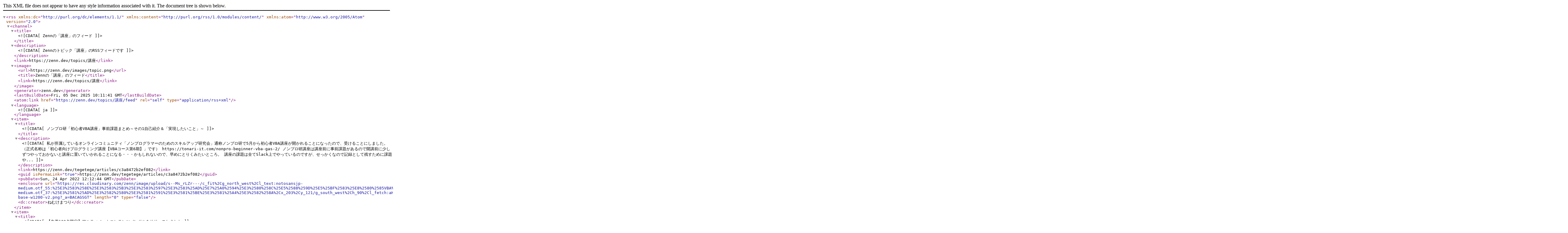

--- FILE ---
content_type: text/xml; charset=utf-8
request_url: https://zenn.dev/topics/%E8%AC%9B%E5%BA%A7/feed
body_size: 2844
content:
<?xml version="1.0" encoding="UTF-8"?><rss xmlns:dc="http://purl.org/dc/elements/1.1/" xmlns:content="http://purl.org/rss/1.0/modules/content/" xmlns:atom="http://www.w3.org/2005/Atom" version="2.0"><channel><title><![CDATA[Zennの「講座」のフィード]]></title><description><![CDATA[Zennのトピック「講座」のRSSフィードです]]></description><link>https://zenn.dev/topics/講座</link><image><url>https://zenn.dev/images/topic.png</url><title>Zennの「講座」のフィード</title><link>https://zenn.dev/topics/講座</link></image><generator>zenn.dev</generator><lastBuildDate>Fri, 05 Dec 2025 10:11:41 GMT</lastBuildDate><atom:link href="https://zenn.dev/topics/講座/feed" rel="self" type="application/rss+xml"/><language><![CDATA[ja]]></language><item><title><![CDATA[ノンプロ研「初心者VBA講座」事前課題まとめ～その1自己紹介＆「実現したいこと」～]]></title><description><![CDATA[私が所属しているオンラインコミュニティ「ノンプログラマーのためのスキルアップ研究会」通称ノンプロ研で5月から初心者VBA講座が開かれることになったので、受けることにしました。
（正式名称は「初心者向けプログラミング講座【VBAコース第6期】」です）
https://tonari-it.com/nonpro-beginner-vba-gas-2/
ノンプロ研講座は講座前に事前課題があるので開講前に少しずつやっておかないと講座に置いていかれることになる・・・かもしれないので、早めにとりくみたいところ。
講座の課題は全てSlack上でやっているのですが、せっかくなので記録として残すために課題や...]]></description><link>https://zenn.dev/tegetege/articles/c3a8472b2ef082</link><guid isPermaLink="true">https://zenn.dev/tegetege/articles/c3a8472b2ef082</guid><pubDate>Sun, 24 Apr 2022 12:12:44 GMT</pubDate><enclosure url="https://res.cloudinary.com/zenn/image/upload/s--Ms_rLZr---/c_fit%2Cg_north_west%2Cl_text:notosansjp-medium.otf_55:%25E3%2583%258E%25E3%2583%25B3%25E3%2583%2597%25E3%2583%25AD%25E7%25A0%2594%25E3%2580%258C%25E5%2588%259D%25E5%25BF%2583%25E8%2580%2585VBA%25E8%25AC%259B%25E5%25BA%25A7%25E3%2580%258D%25E4%25BA%258B%25E5%2589%258D%25E8%25AA%25B2%25E9%25A1%258C%25E3%2581%25BE%25E3%2581%25A8%25E3%2582%2581%25EF%25BD%259E%25E3%2581%259D%25E3%2581%25AE1%25E8%2587%25AA%25E5%25B7%25B1%25E7%25B4%25B9%25E4%25BB%258B%25EF%25BC%2586%25E3%2580%258C%25E5%25AE%259F%25E7%258F%25BE%25E3%2581%2597%25E3%2581%259F%25E3%2581%2584%25E3%2581%2593%25E3%2581%25A8%25E3%2580%258D%25EF%25BD%259E%2Cw_1010%2Cx_90%2Cy_100/g_south_west%2Cl_text:notosansjp-medium.otf_37:%25E3%2581%25AD%25E3%2582%2580%25E3%2581%2591%25E3%2581%25BE%25E3%2581%25A4%25E3%2582%258A%2Cx_203%2Cy_121/g_south_west%2Ch_90%2Cl_fetch:aHR0cHM6Ly9zdG9yYWdlLmdvb2dsZWFwaXMuY29tL3plbm4tdXNlci11cGxvYWQvYXZhdGFyLzc5YjA5OTdlM2IuanBlZw==%2Cr_max%2Cw_90%2Cx_87%2Cy_95/v1627283836/default/og-base-w1200-v2.png?_a=BACAGSGT" length="0" type="false"/><dc:creator>ねむけまつり</dc:creator></item><item><title><![CDATA[【先着100名限定】アルティメットコンテンツバンドルをリリースしました]]></title><description><![CDATA[どうも大森です。
このたび、新しいコンテンツをリリースしました。
その名も、アルティメットコンテンツバンドル。
私の動画講座を全て見れる、バンドルセットになります。
こちらはサブスクプランで　　
月40ドル【約4400円】で見れますよ。
UnityやC#やAWSまで　全部見れます。
ただしこちらは100名限定となりますので　
100人入ったら。　それ以上は募集しません。
ですので、参加したい人は今のうちですよ。
こちらはですね。　新しい講座やアップデートした講座も
全て見れます。
最近だと、メールチンプ講座を加えたばかりです。
Unityの講座も　今年中にはアップデートする予定です。
何...]]></description><link>https://zenn.dev/omorichan/articles/e5deb4c22b0514</link><guid isPermaLink="true">https://zenn.dev/omorichan/articles/e5deb4c22b0514</guid><pubDate>Tue, 14 Sep 2021 09:17:41 GMT</pubDate><enclosure url="https://res.cloudinary.com/zenn/image/upload/s--OX6W6zcy--/c_fit%2Cg_north_west%2Cl_text:notosansjp-medium.otf_55:%25E3%2580%2590%25E5%2585%2588%25E7%259D%2580100%25E5%2590%258D%25E9%2599%2590%25E5%25AE%259A%25E3%2580%2591%25E3%2582%25A2%25E3%2583%25AB%25E3%2583%2586%25E3%2582%25A3%25E3%2583%25A1%25E3%2583%2583%25E3%2583%2588%25E3%2582%25B3%25E3%2583%25B3%25E3%2583%2586%25E3%2583%25B3%25E3%2583%2584%25E3%2583%2590%25E3%2583%25B3%25E3%2583%2589%25E3%2583%25AB%25E3%2582%2592%25E3%2583%25AA%25E3%2583%25AA%25E3%2583%25BC%25E3%2582%25B9%25E3%2581%2597%25E3%2581%25BE%25E3%2581%2597%25E3%2581%259F%2Cw_1010%2Cx_90%2Cy_100/g_south_west%2Cl_text:notosansjp-medium.otf_37:%25E3%2582%25AA%25E3%2582%25AA%25E3%2583%25A2%25E3%2583%25AA%25E3%2581%25A1%25E3%2582%2583%25E3%2582%2593%2Cx_203%2Cy_121/g_south_west%2Ch_90%2Cl_fetch:aHR0cHM6Ly9saDMuZ29vZ2xldXNlcmNvbnRlbnQuY29tL2EtL0FPaDE0R2pQc184Q19hY3BSUHVCZXU4TkgzR0ZjMW1rcDZJa3B1bDUzeUtHa0E9czk2LWM=%2Cr_max%2Cw_90%2Cx_87%2Cy_95/v1627283836/default/og-base-w1200-v2.png?_a=BACAGSGT" length="0" type="false"/><dc:creator>オオモリちゃん</dc:creator></item><item><title><![CDATA[アンケート。　見たい講座はありますか？]]></title><description><![CDATA[アンケート作りましたので、よければご協力ください。
そのうち、VR講座も作りたいと思いますが。
Unity講座もアップデートしないといけないんですよねーー。
まだ決まっていないですが
一応、今年中にはUnity講座をアップデートする予定です。
アンケートはこちら
Unityの寺子屋はこちら
]]></description><link>https://zenn.dev/omorichan/articles/77d40a6dddde20</link><guid isPermaLink="true">https://zenn.dev/omorichan/articles/77d40a6dddde20</guid><pubDate>Sat, 11 Sep 2021 05:36:16 GMT</pubDate><enclosure url="https://res.cloudinary.com/zenn/image/upload/s--3Cql8INi--/c_fit%2Cg_north_west%2Cl_text:notosansjp-medium.otf_55:%25E3%2582%25A2%25E3%2583%25B3%25E3%2582%25B1%25E3%2583%25BC%25E3%2583%2588%25E3%2580%2582%25E3%2580%2580%25E8%25A6%258B%25E3%2581%259F%25E3%2581%2584%25E8%25AC%259B%25E5%25BA%25A7%25E3%2581%25AF%25E3%2581%2582%25E3%2582%258A%25E3%2581%25BE%25E3%2581%2599%25E3%2581%258B%25EF%25BC%259F%2Cw_1010%2Cx_90%2Cy_100/g_south_west%2Cl_text:notosansjp-medium.otf_37:%25E3%2582%25AA%25E3%2582%25AA%25E3%2583%25A2%25E3%2583%25AA%25E3%2581%25A1%25E3%2582%2583%25E3%2582%2593%2Cx_203%2Cy_121/g_south_west%2Ch_90%2Cl_fetch:aHR0cHM6Ly9saDMuZ29vZ2xldXNlcmNvbnRlbnQuY29tL2EtL0FPaDE0R2pQc184Q19hY3BSUHVCZXU4TkgzR0ZjMW1rcDZJa3B1bDUzeUtHa0E9czk2LWM=%2Cr_max%2Cw_90%2Cx_87%2Cy_95/v1627283836/default/og-base-w1200-v2.png?_a=BACAGSGT" length="0" type="false"/><dc:creator>オオモリちゃん</dc:creator></item><item><title><![CDATA[新しいWordPress講座リリースしましたよー　セール中です。]]></title><description><![CDATA[すでに知っている人もいるかも知れませんが。　
新しいWordPress講座をリリースしました。
前回出したWordPressをアップデートしました。
新しいWordPress講座では
最新のコノハウイングサーバーを使っていて
テーマは、無料最強のcocoonテーマで解説しています。
今回の講座では、　WordPressの構築からマネタイズまでを
解説しているので　かなり見ごたえのある内容となっています。
前回の講座と合わせて
合計で5時間以上もありますからね。
これを見ればもう、WordPressで稼いでいけるレベルに
到達できると思います。
そして、アップデート記念として　なんと
70...]]></description><link>https://zenn.dev/omorichan/articles/9f2f4d1c141b92</link><guid isPermaLink="true">https://zenn.dev/omorichan/articles/9f2f4d1c141b92</guid><pubDate>Sun, 21 Feb 2021 15:19:01 GMT</pubDate><enclosure url="https://res.cloudinary.com/zenn/image/upload/s--1mYJZQrF--/c_fit%2Cg_north_west%2Cl_text:notosansjp-medium.otf_55:%25E6%2596%25B0%25E3%2581%2597%25E3%2581%2584WordPress%25E8%25AC%259B%25E5%25BA%25A7%25E3%2583%25AA%25E3%2583%25AA%25E3%2583%25BC%25E3%2582%25B9%25E3%2581%2597%25E3%2581%25BE%25E3%2581%2597%25E3%2581%259F%25E3%2582%2588%25E3%2583%25BC%25E3%2580%2580%25E3%2582%25BB%25E3%2583%25BC%25E3%2583%25AB%25E4%25B8%25AD%25E3%2581%25A7%25E3%2581%2599%25E3%2580%2582%2Cw_1010%2Cx_90%2Cy_100/g_south_west%2Cl_text:notosansjp-medium.otf_37:%25E3%2582%25AA%25E3%2582%25AA%25E3%2583%25A2%25E3%2583%25AA%25E3%2581%25A1%25E3%2582%2583%25E3%2582%2593%2Cx_203%2Cy_121/g_south_west%2Ch_90%2Cl_fetch:aHR0cHM6Ly9saDMuZ29vZ2xldXNlcmNvbnRlbnQuY29tL2EtL0FPaDE0R2pQc184Q19hY3BSUHVCZXU4TkgzR0ZjMW1rcDZJa3B1bDUzeUtHa0E9czk2LWM=%2Cr_max%2Cw_90%2Cx_87%2Cy_95/v1627283836/default/og-base-w1200-v2.png?_a=BACAGSGT" length="0" type="false"/><dc:creator>オオモリちゃん</dc:creator></item></channel></rss>